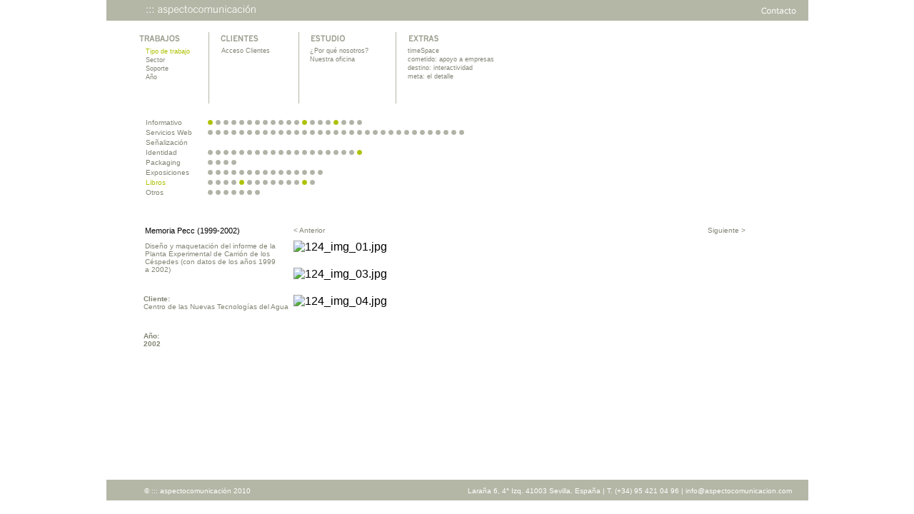

--- FILE ---
content_type: text/html
request_url: http://aspectocomunicacion.com/inicio.php?opcion=1&id=124&ids=/151/75/151/43/151/151/54/151/48/151/124&luz=7
body_size: 62053
content:
<!DOCTYPE html PUBLIC "-//W3C//DTD XHTML 1.0 Strict//EN" "http://www.w3.org/TR/xhtml1/DTD/xhtml1-strict.dtd">
<html xmlns="http://www.w3.org/1999/xhtml">
<head>
<meta http-equiv='Content-Type' content='text/html; charset=UTF-8'>
<meta name="Author" content="Aspectocomunicaci&oacute;n" lang="es" xml:lang="es"/>
<meta name="keywords" content="Tipos de trabajos, sectores, soportes, acceso, listado, nuevas, tecnologías" lang="es" xml:lang="es"/>
<meta name="description" content="Este documento es la descripci&oacute;n de una empresa orientada a la publicidad y las nuevas tecnologías. Puedes observas nuestros trabajos como nuestros clientes." lang="es" xml:lang="es" />
<meta name="copyright" content="&copy; 2008, Aspectocomunicaci&oacute;n" lang="es" xml:lang="es" />
<meta name="robots" content="ALL">
<title>:::&nbsp;aspectocomunicaci&oacute;n</title>
<link href="asc.css" rel="stylesheet" type="text/css" />
<style type="text/css">
<!--
.Estilo1 {color: #131415}
-->
</style>
</head>

<body>
<div class="container">
	<div class="cabecera">
<div class="logo">
<h1>Bienvenido a ::: aspectocomunicaci&oacute;n</h1>
<a href="index.php"><img alt="::: aspectocomunicaci&oacute;n" title="::: aspectocomunicaci&oacute;n" src="img/cabecera/aspectocomunicacion.gif" style="border:0;" /></a></div>
<div style="float:right;">
<!--
<a href="#"><img src="img/cabecera/accesibilidad.gif" style="border:0px" alt="Accesibilidad"  title="Accesibilidad"/></a>
<a href="#"><img src="img/cabecera/aviso.gif" style="border:0px"  alt="Aviso Legal" title="Aviso Legal"/></a>
-->

<a href="inicio.php?opcion=13&amp;ids=/151/75/151/43/151/151/54/151/48/151/124/151&amp;clientes="><img src="img/cabecera/contacto.gif" style="border:0px"  alt="Contacto" title="Contacto"/></a></div>
</div>
<div class="cuerpo">
<div class="submenu">
<ul>
	<li style="height:100px; "><img src="img/apartados/trabajos.gif"  alt="Trabajos" title="Trabajos" style="border:0px;"/>
		<ul>
			<li style="left:-21px;">
						<span style="color:#aec103;padding: 2px 5px 2px 10px;">Tipo de trabajo</span>
						</li>
			<li style="left:-21px;">
						<a href="inicio.php?opcion=2&amp;ids=/151/75/151/43/151/151/54/151/48/151/124/151&amp;clientes=" title="Sector" class="submenu">Sector</a>
						</li>
			<li style="left:-21px;">
						<a href="inicio.php?opcion=3&amp;ids=/151/75/151/43/151/151/54/151/48/151/124/151&amp;clientes=" title="Soporte" class="submenu">Soporte</a>
						</li>
			<li style="left:-21px;">
						<a href="inicio.php?opcion=4&amp;ids=/151/75/151/43/151/151/54/151/48/151/124/151&amp;clientes=" title="A&ntilde;o" class="submenu">A&ntilde;o</a>
						</li>
		</ul>
	</li>

	<li style="height:100px; border-left:solid; border-left-color:#b4b7a6; border-left-width:1px; width:125px;">
		<div style="width:103px; height:20px; margin:0px; padding:0px; float:left; margin-left:2px;">
	<img src="img/apartados/clientes.gif" alt="Clientes" title="Clientes" style="border:0px;"/></div>
		<div style="float:left; margin-left:2px;">
		<ul style="width:110px;">
			<li style="left:-35px;">
						<a href="inicio.php?opcion=5&amp;ids=/151/75/151/43/151/151/54/151/48/151/124/151&amp;clientes=" title="Acceso Clientes" class="submenu">Acceso Clientes</a>
						</li>
			<li style="left:-35px;">
						<!-- <span style="color:#aec103;padding: 2px 5px 2px 10px;">Listado</span> -->
						<!-- <a href="inicio.php?opcion=6&amp;ids=/151/75/151/43/151/151/54/151/48/151/124/151&amp;clientes=" title="Listado" class="submenu">Listado</a> -->
						</li>
		</ul>
		</div>
	</li>
	<li style="height:100px; border-left:solid; border-left-color:#b4b7a6; border-left-width:1px; width:135px;">
	<div style="width:118px; height:20px; margin:0px; padding:0px; float:left; margin-left:2px;">
	  <img src="img/apartados/estudio.gif" alt="Estudio" title="Estudio" style="border:0px; left:0px;"/></div>
	  <div style="float:left; margin-left:2px;">
	  <ul style="width:130px">
	  		<li style=" left:-37px;" >
						<a href="inicio.php?opcion=7&amp;ids=/151/75/151/43/151/151/54/151/48/151/124/151&amp;clientes=" title="¿Por qu&eacute; nosotros?" class="submenu">&iquest;Por qu&eacute; nosotros?</a>
						</li>
			<li style=" left:-37px;">
						<a href="inicio.php?opcion=8&amp;ids=/151/75/151/43/151/151/54/151/48/151/124/151&amp;clientes=&imgG=img_g_3.jpg&c=Foto03" title="Nuestra oficina" class="submenu">Nuestra oficina</a>
						</li>
		</ul>
		</div>
	</li>
	<li style="height:100px; border-left:solid; border-left-color:#b4b7a6; border-left-width:1px; width:250px;"><div style="width:165px; height:20px; margin:0px; padding:0px; float:left; margin-left:7px;"><img src="img/apartados/extras.gif" alt="Extras" title="Extras" style="border:0px;"/></div>
	<div style="float:left; margin-left:7px;">
		<ul>
			<li style="left:-41px;">
						<a href="inicio.php?opcion=9&amp;ids=/151/75/151/43/151/151/54/151/48/151/124/151&amp;clientes=" title="timeSpace" class="submenu">timeSpace</a>
						</li>
			<li style="left:-41px;">
						<a href="inicio.php?opcion=10&amp;ids=/151/75/151/43/151/151/54/151/48/151/124/151&amp;clientes=" title="cometido: apoyo a empresas" class="submenu">cometido: apoyo a empresas</a>
						</li>
			<li style="left:-41px;">
						<a href="inicio.php?opcion=11&amp;ids=/151/75/151/43/151/151/54/151/48/151/124/151&amp;clientes=" title="destino interactividad" class="submenu">destino: interactividad</a>
						</li>
			<li style="left:-41px;">
						<a href="inicio.php?opcion=12&amp;ids=/151/75/151/43/151/151/54/151/48/151/124/151&amp;clientes=" title="meta: el detalle" class="submenu">meta: el detalle</a>
						</li>
		</ul>
		</div>
	</li>
</ul>
</div>
<div style=" width:auto; height:auto; margin-left:15px;">
<ul style="list-style:none; line-height:16px; font-family:Verdana, Arial, Helvetica, sans-serif; font-size:10px;">
		<li style="color:#818473; line-height:14px;">Informativo			<div style="margin-left:40px; margin-top:-14px;">

		<ul>
		<li style="display: inline; padding-right: 1px;">&nbsp;</li>
					<li style="display: inline; padding-right: 1px;">
								<a href="inicio.php?opcion=1&amp;id=151&amp;ids=/151/75/151/43/151/151/54/151/48/151/124/151/151&amp;luz=1"><img  src='img/circulos/circulo_sel.gif' style="border:0px" title="Folleto Utrera de Turismo" alt="Folleto Utrera de Turismo" /></a>
								<h5>Folleto Utrera de Turismo</h5>
			</li>

						<li style="display: inline; padding-right: 1px;">
								<a href="inicio.php?opcion=1&amp;id=121&amp;ids=/151/75/151/43/151/151/54/151/48/151/124/151/121&amp;luz=1"><img  src='img/circulos/circulo.gif' onmouseout="this.src='img/circulos/circulo.gif'" onmouseover="this.src='img/circulos/circulo_sel.gif'" style="border:0px" title="CD Premiados Concurso J5" alt="CD Premiados Concurso J5" /></a>
								<h5>CD Premiados Concurso J5</h5>
			</li>

						<li style="display: inline; padding-right: 1px;">
								<a href="inicio.php?opcion=1&amp;id=68&amp;ids=/151/75/151/43/151/151/54/151/48/151/124/151/68&amp;luz=1"><img  src='img/circulos/circulo.gif' onmouseout="this.src='img/circulos/circulo.gif'" onmouseover="this.src='img/circulos/circulo_sel.gif'" style="border:0px" title="Vídeo corporativo para Formación Digital" alt="Vídeo corporativo para Formación Digital" /></a>
								<h5>Vídeo corporativo para Formación Digital</h5>
			</li>

						<li style="display: inline; padding-right: 1px;">
								<a href="inicio.php?opcion=1&amp;id=90&amp;ids=/151/75/151/43/151/151/54/151/48/151/124/151/90&amp;luz=1"><img  src='img/circulos/circulo.gif' onmouseout="this.src='img/circulos/circulo.gif'" onmouseover="this.src='img/circulos/circulo_sel.gif'" style="border:0px" title="Cursos de Formación Endesa" alt="Cursos de Formación Endesa" /></a>
								<h5>Cursos de Formación Endesa</h5>
			</li>

						<li style="display: inline; padding-right: 1px;">
								<a href="inicio.php?opcion=1&amp;id=10&amp;ids=/151/75/151/43/151/151/54/151/48/151/124/151/10&amp;luz=1"><img  src='img/circulos/circulo.gif' onmouseout="this.src='img/circulos/circulo.gif'" onmouseover="this.src='img/circulos/circulo_sel.gif'" style="border:0px" title="Pilar Albarracín" alt="Pilar Albarracín" /></a>
								<h5>Pilar Albarracín</h5>
			</li>

						<li style="display: inline; padding-right: 1px;">
								<a href="inicio.php?opcion=1&amp;id=146&amp;ids=/151/75/151/43/151/151/54/151/48/151/124/151/146&amp;luz=1"><img  src='img/circulos/circulo.gif' onmouseout="this.src='img/circulos/circulo.gif'" onmouseover="this.src='img/circulos/circulo_sel.gif'" style="border:0px" title="Boletín Trimestral Interno ServINFORMA" alt="Boletín Trimestral Interno ServINFORMA" /></a>
								<h5>Boletín Trimestral Interno ServINFORMA</h5>
			</li>

						<li style="display: inline; padding-right: 1px;">
								<a href="inicio.php?opcion=1&amp;id=76&amp;ids=/151/75/151/43/151/151/54/151/48/151/124/151/76&amp;luz=1"><img  src='img/circulos/circulo.gif' onmouseout="this.src='img/circulos/circulo.gif'" onmouseover="this.src='img/circulos/circulo_sel.gif'" style="border:0px" title="Equal " alt="Equal " /></a>
								<h5>Equal </h5>
			</li>

						<li style="display: inline; padding-right: 1px;">
								<a href="inicio.php?opcion=1&amp;id=134&amp;ids=/151/75/151/43/151/151/54/151/48/151/124/151/134&amp;luz=1"><img  src='img/circulos/circulo.gif' onmouseout="this.src='img/circulos/circulo.gif'" onmouseover="this.src='img/circulos/circulo_sel.gif'" style="border:0px" title="Web corporativa Santo Tomate" alt="Web corporativa Santo Tomate" /></a>
								<h5>Web corporativa Santo Tomate</h5>
			</li>

						<li style="display: inline; padding-right: 1px;">
								<a href="inicio.php?opcion=1&amp;id=145&amp;ids=/151/75/151/43/151/151/54/151/48/151/124/151/145&amp;luz=1"><img  src='img/circulos/circulo.gif' onmouseout="this.src='img/circulos/circulo.gif'" onmouseover="this.src='img/circulos/circulo_sel.gif'" style="border:0px" title="Folletos Calidad Certificada" alt="Folletos Calidad Certificada" /></a>
								<h5>Folletos Calidad Certificada</h5>
			</li>

						<li style="display: inline; padding-right: 1px;">
								<a href="inicio.php?opcion=1&amp;id=78&amp;ids=/151/75/151/43/151/151/54/151/48/151/124/151/78&amp;luz=1"><img  src='img/circulos/circulo.gif' onmouseout="this.src='img/circulos/circulo.gif'" onmouseover="this.src='img/circulos/circulo_sel.gif'" style="border:0px" title="Vocaciones Empresariales" alt="Vocaciones Empresariales" /></a>
								<h5>Vocaciones Empresariales</h5>
			</li>

						<li style="display: inline; padding-right: 1px;">
								<a href="inicio.php?opcion=1&amp;id=17&amp;ids=/151/75/151/43/151/151/54/151/48/151/124/151/17&amp;luz=1"><img  src='img/circulos/circulo.gif' onmouseout="this.src='img/circulos/circulo.gif'" onmouseover="this.src='img/circulos/circulo_sel.gif'" style="border:0px" title="Web Federación Española de Bádminton" alt="Web Federación Española de Bádminton" /></a>
								<h5>Web Federación Española de Bádminton</h5>
			</li>

						<li style="display: inline; padding-right: 1px;">
								<a href="inicio.php?opcion=1&amp;id=147&amp;ids=/151/75/151/43/151/151/54/151/48/151/124/151/147&amp;luz=1"><img  src='img/circulos/circulo.gif' onmouseout="this.src='img/circulos/circulo.gif'" onmouseover="this.src='img/circulos/circulo_sel.gif'" style="border:0px" title="Diseño de folleto Egmasa" alt="Diseño de folleto Egmasa" /></a>
								<h5>Diseño de folleto Egmasa</h5>
			</li>

						<li style="display: inline; padding-right: 1px;">
								<a href="inicio.php?opcion=1&amp;id=75&amp;ids=/151/75/151/43/151/151/54/151/48/151/124/151/75&amp;luz=1"><img  src='img/circulos/circulo_sel.gif' style="border:0px" title="Nuevos Yacimientos de Empleo" alt="Nuevos Yacimientos de Empleo" /></a>
								<h5>Nuevos Yacimientos de Empleo</h5>
			</li>

						<li style="display: inline; padding-right: 1px;">
								<a href="inicio.php?opcion=1&amp;id=45&amp;ids=/151/75/151/43/151/151/54/151/48/151/124/151/45&amp;luz=1"><img  src='img/circulos/circulo.gif' onmouseout="this.src='img/circulos/circulo.gif'" onmouseover="this.src='img/circulos/circulo_sel.gif'" style="border:0px" title="Ilustraciones para cursos de formación Endesa" alt="Ilustraciones para cursos de formación Endesa" /></a>
								<h5>Ilustraciones para cursos de formación Endesa</h5>
			</li>

						<li style="display: inline; padding-right: 1px;">
								<a href="inicio.php?opcion=1&amp;id=92&amp;ids=/151/75/151/43/151/151/54/151/48/151/124/151/92&amp;luz=1"><img  src='img/circulos/circulo.gif' onmouseout="this.src='img/circulos/circulo.gif'" onmouseover="this.src='img/circulos/circulo_sel.gif'" style="border:0px" title="Presentación Doñana 21" alt="Presentación Doñana 21" /></a>
								<h5>Presentación Doñana 21</h5>
			</li>

						<li style="display: inline; padding-right: 1px;">
								<a href="inicio.php?opcion=1&amp;id=53&amp;ids=/151/75/151/43/151/151/54/151/48/151/124/151/53&amp;luz=1"><img  src='img/circulos/circulo.gif' onmouseout="this.src='img/circulos/circulo.gif'" onmouseover="this.src='img/circulos/circulo_sel.gif'" style="border:0px" title="Cartel de cortometraje" alt="Cartel de cortometraje" /></a>
								<h5>Cartel de cortometraje</h5>
			</li>

						<li style="display: inline; padding-right: 1px;">
								<a href="inicio.php?opcion=1&amp;id=54&amp;ids=/151/75/151/43/151/151/54/151/48/151/124/151/54&amp;luz=1"><img  src='img/circulos/circulo_sel.gif' style="border:0px" title="Nueva imagen de actividades del Instituto de Deportes" alt="Nueva imagen de actividades del Instituto de Deportes" /></a>
								<h5>Nueva imagen de actividades del Instituto de Deportes</h5>
			</li>

						<li style="display: inline; padding-right: 1px;">
								<a href="inicio.php?opcion=1&amp;id=77&amp;ids=/151/75/151/43/151/151/54/151/48/151/124/151/77&amp;luz=1"><img  src='img/circulos/circulo.gif' onmouseout="this.src='img/circulos/circulo.gif'" onmouseover="this.src='img/circulos/circulo_sel.gif'" style="border:0px" title="Serie sobre la Prevención de Riesgos Laborales" alt="Serie sobre la Prevención de Riesgos Laborales" /></a>
								<h5>Serie sobre la Prevención de Riesgos Laborales</h5>
			</li>

						<li style="display: inline; padding-right: 1px;">
								<a href="inicio.php?opcion=1&amp;id=56&amp;ids=/151/75/151/43/151/151/54/151/48/151/124/151/56&amp;luz=1"><img  src='img/circulos/circulo.gif' onmouseout="this.src='img/circulos/circulo.gif'" onmouseover="this.src='img/circulos/circulo_sel.gif'" style="border:0px" title="Diseño de pegatinas para máquinas de Salysol" alt="Diseño de pegatinas para máquinas de Salysol" /></a>
								<h5>Diseño de pegatinas para máquinas de Salysol</h5>
			</li>

						<li style="display: inline; padding-right: 1px;">
								<a href="inicio.php?opcion=1&amp;id=81&amp;ids=/151/75/151/43/151/151/54/151/48/151/124/151/81&amp;luz=1"><img  src='img/circulos/circulo.gif' onmouseout="this.src='img/circulos/circulo.gif'" onmouseover="this.src='img/circulos/circulo_sel.gif'" style="border:0px" title="Vídeo Feragua" alt="Vídeo Feragua" /></a>
								<h5>Vídeo Feragua</h5>
			</li>

					</ul>
		</div>
	</li>
		<li style="color:#818473; line-height:14px;">Servicios Web			<div style="margin-left:40px; margin-top:-14px;">

		<ul>
		<li style="display: inline; padding-right: 1px;">&nbsp;</li>
					<li style="display: inline; padding-right: 1px;">
								<a href="inicio.php?opcion=1&amp;id=136&amp;ids=/151/75/151/43/151/151/54/151/48/151/124/151/136&amp;luz=2"><img  src='img/circulos/circulo.gif' onmouseout="this.src='img/circulos/circulo.gif'" onmouseover="this.src='img/circulos/circulo_sel.gif'" style="border:0px" title="Nueva web corporativa Anafocus" alt="Nueva web corporativa Anafocus" /></a>
								<h5>Nueva web corporativa Anafocus</h5>
			</li>

						<li style="display: inline; padding-right: 1px;">
								<a href="inicio.php?opcion=1&amp;id=154&amp;ids=/151/75/151/43/151/151/54/151/48/151/124/151/154&amp;luz=2"><img  src='img/circulos/circulo.gif' onmouseout="this.src='img/circulos/circulo.gif'" onmouseover="this.src='img/circulos/circulo_sel.gif'" style="border:0px" title="Nueva web Maximiliano Jabugo" alt="Nueva web Maximiliano Jabugo" /></a>
								<h5>Nueva web Maximiliano Jabugo</h5>
			</li>

						<li style="display: inline; padding-right: 1px;">
								<a href="inicio.php?opcion=1&amp;id=153&amp;ids=/151/75/151/43/151/151/54/151/48/151/124/151/153&amp;luz=2"><img  src='img/circulos/circulo.gif' onmouseout="this.src='img/circulos/circulo.gif'" onmouseover="this.src='img/circulos/circulo_sel.gif'" style="border:0px" title="Propuesta de diseño" alt="Propuesta de diseño" /></a>
								<h5>Propuesta de diseño</h5>
			</li>

						<li style="display: inline; padding-right: 1px;">
								<a href="inicio.php?opcion=1&amp;id=152&amp;ids=/151/75/151/43/151/151/54/151/48/151/124/151/152&amp;luz=2"><img  src='img/circulos/circulo.gif' onmouseout="this.src='img/circulos/circulo.gif'" onmouseover="this.src='img/circulos/circulo_sel.gif'" style="border:0px" title="Web Servinform" alt="Web Servinform" /></a>
								<h5>Web Servinform</h5>
			</li>

						<li style="display: inline; padding-right: 1px;">
								<a href="inicio.php?opcion=1&amp;id=84&amp;ids=/151/75/151/43/151/151/54/151/48/151/124/151/84&amp;luz=2"><img  src='img/circulos/circulo.gif' onmouseout="this.src='img/circulos/circulo.gif'" onmouseover="this.src='img/circulos/circulo_sel.gif'" style="border:0px" title="La ciudad viva" alt="La ciudad viva" /></a>
								<h5>La ciudad viva</h5>
			</li>

						<li style="display: inline; padding-right: 1px;">
								<a href="inicio.php?opcion=1&amp;id=58&amp;ids=/151/75/151/43/151/151/54/151/48/151/124/151/58&amp;luz=2"><img  src='img/circulos/circulo.gif' onmouseout="this.src='img/circulos/circulo.gif'" onmouseover="this.src='img/circulos/circulo_sel.gif'" style="border:0px" title="Web de la Titulación de Geografía" alt="Web de la Titulación de Geografía" /></a>
								<h5>Web de la Titulación de Geografía</h5>
			</li>

						<li style="display: inline; padding-right: 1px;">
								<a href="inicio.php?opcion=1&amp;id=11&amp;ids=/151/75/151/43/151/151/54/151/48/151/124/151/11&amp;luz=2"><img  src='img/circulos/circulo.gif' onmouseout="this.src='img/circulos/circulo.gif'" onmouseover="this.src='img/circulos/circulo_sel.gif'" style="border:0px" title="V.P. Concursos" alt="V.P. Concursos" /></a>
								<h5>V.P. Concursos</h5>
			</li>

						<li style="display: inline; padding-right: 1px;">
								<a href="inicio.php?opcion=1&amp;id=15&amp;ids=/151/75/151/43/151/151/54/151/48/151/124/151/15&amp;luz=2"><img  src='img/circulos/circulo.gif' onmouseout="this.src='img/circulos/circulo.gif'" onmouseover="this.src='img/circulos/circulo_sel.gif'" style="border:0px" title="ASANA" alt="ASANA" /></a>
								<h5>ASANA</h5>
			</li>

						<li style="display: inline; padding-right: 1px;">
								<a href="inicio.php?opcion=1&amp;id=59&amp;ids=/151/75/151/43/151/151/54/151/48/151/124/151/59&amp;luz=2"><img  src='img/circulos/circulo.gif' onmouseout="this.src='img/circulos/circulo.gif'" onmouseover="this.src='img/circulos/circulo_sel.gif'" style="border:0px" title="Web Corporativa The English House" alt="Web Corporativa The English House" /></a>
								<h5>Web Corporativa The English House</h5>
			</li>

						<li style="display: inline; padding-right: 1px;">
								<a href="inicio.php?opcion=1&amp;id=85&amp;ids=/151/75/151/43/151/151/54/151/48/151/124/151/85&amp;luz=2"><img  src='img/circulos/circulo.gif' onmouseout="this.src='img/circulos/circulo.gif'" onmouseover="this.src='img/circulos/circulo_sel.gif'" style="border:0px" title="Web Máster Oficial GEOGRAFÍA" alt="Web Máster Oficial GEOGRAFÍA" /></a>
								<h5>Web Máster Oficial GEOGRAFÍA</h5>
			</li>

						<li style="display: inline; padding-right: 1px;">
								<a href="inicio.php?opcion=1&amp;id=67&amp;ids=/151/75/151/43/151/151/54/151/48/151/124/151/67&amp;luz=2"><img  src='img/circulos/circulo.gif' onmouseout="this.src='img/circulos/circulo.gif'" onmouseover="this.src='img/circulos/circulo_sel.gif'" style="border:0px" title="Web Corporativa San Blas 11" alt="Web Corporativa San Blas 11" /></a>
								<h5>Web Corporativa San Blas 11</h5>
			</li>

						<li style="display: inline; padding-right: 1px;">
								<a href="inicio.php?opcion=1&amp;id=14&amp;ids=/151/75/151/43/151/151/54/151/48/151/124/151/14&amp;luz=2"><img  src='img/circulos/circulo.gif' onmouseout="this.src='img/circulos/circulo.gif'" onmouseover="this.src='img/circulos/circulo_sel.gif'" style="border:0px" title="Web Maximiliano Jabugo" alt="Web Maximiliano Jabugo" /></a>
								<h5>Web Maximiliano Jabugo</h5>
			</li>

						<li style="display: inline; padding-right: 1px;">
								<a href="inicio.php?opcion=1&amp;id=156&amp;ids=/151/75/151/43/151/151/54/151/48/151/124/151/156&amp;luz=2"><img  src='img/circulos/circulo.gif' onmouseout="this.src='img/circulos/circulo.gif'" onmouseover="this.src='img/circulos/circulo_sel.gif'" style="border:0px" title="Web vtrilloarquitectos" alt="Web vtrilloarquitectos" /></a>
								<h5>Web vtrilloarquitectos</h5>
			</li>

						<li style="display: inline; padding-right: 1px;">
								<a href="inicio.php?opcion=1&amp;id=120&amp;ids=/151/75/151/43/151/151/54/151/48/151/124/151/120&amp;luz=2"><img  src='img/circulos/circulo.gif' onmouseout="this.src='img/circulos/circulo.gif'" onmouseover="this.src='img/circulos/circulo_sel.gif'" style="border:0px" title="Web corporativa Imserco" alt="Web corporativa Imserco" /></a>
								<h5>Web corporativa Imserco</h5>
			</li>

						<li style="display: inline; padding-right: 1px;">
								<a href="inicio.php?opcion=1&amp;id=83&amp;ids=/151/75/151/43/151/151/54/151/48/151/124/151/83&amp;luz=2"><img  src='img/circulos/circulo.gif' onmouseout="this.src='img/circulos/circulo.gif'" onmouseover="this.src='img/circulos/circulo_sel.gif'" style="border:0px" title="Foro Centros Históricos" alt="Foro Centros Históricos" /></a>
								<h5>Foro Centros Históricos</h5>
			</li>

						<li style="display: inline; padding-right: 1px;">
								<a href="inicio.php?opcion=1&amp;id=114&amp;ids=/151/75/151/43/151/151/54/151/48/151/124/151/114&amp;luz=2"><img  src='img/circulos/circulo.gif' onmouseout="this.src='img/circulos/circulo.gif'" onmouseover="this.src='img/circulos/circulo_sel.gif'" style="border:0px" title="Newsletter Diciembre´08" alt="Newsletter Diciembre´08" /></a>
								<h5>Newsletter Diciembre´08</h5>
			</li>

						<li style="display: inline; padding-right: 1px;">
								<a href="inicio.php?opcion=1&amp;id=65&amp;ids=/151/75/151/43/151/151/54/151/48/151/124/151/65&amp;luz=2"><img  src='img/circulos/circulo.gif' onmouseout="this.src='img/circulos/circulo.gif'" onmouseover="this.src='img/circulos/circulo_sel.gif'" style="border:0px" title="Web Corporativa Manuel Gavira" alt="Web Corporativa Manuel Gavira" /></a>
								<h5>Web Corporativa Manuel Gavira</h5>
			</li>

						<li style="display: inline; padding-right: 1px;">
								<a href="inicio.php?opcion=1&amp;id=141&amp;ids=/151/75/151/43/151/151/54/151/48/151/124/151/141&amp;luz=2"><img  src='img/circulos/circulo.gif' onmouseout="this.src='img/circulos/circulo.gif'" onmouseover="this.src='img/circulos/circulo_sel.gif'" style="border:0px" title="Web Planta Experimental de Carrión de los Céspedes PECC" alt="Web Planta Experimental de Carrión de los Céspedes PECC" /></a>
								<h5>Web Planta Experimental de Carrión de los Céspedes PECC</h5>
			</li>

						<li style="display: inline; padding-right: 1px;">
								<a href="inicio.php?opcion=1&amp;id=93&amp;ids=/151/75/151/43/151/151/54/151/48/151/124/151/93&amp;luz=2"><img  src='img/circulos/circulo.gif' onmouseout="this.src='img/circulos/circulo.gif'" onmouseover="this.src='img/circulos/circulo_sel.gif'" style="border:0px" title="Web Corporativa Clipper Comunicación" alt="Web Corporativa Clipper Comunicación" /></a>
								<h5>Web Corporativa Clipper Comunicación</h5>
			</li>

						<li style="display: inline; padding-right: 1px;">
								<a href="inicio.php?opcion=1&amp;id=99&amp;ids=/151/75/151/43/151/151/54/151/48/151/124/151/99&amp;luz=2"><img  src='img/circulos/circulo.gif' onmouseout="this.src='img/circulos/circulo.gif'" onmouseover="this.src='img/circulos/circulo_sel.gif'" style="border:0px" title="Web Corporativa Centro Culturale Italiano" alt="Web Corporativa Centro Culturale Italiano" /></a>
								<h5>Web Corporativa Centro Culturale Italiano</h5>
			</li>

						<li style="display: inline; padding-right: 1px;">
								<a href="inicio.php?opcion=1&amp;id=157&amp;ids=/151/75/151/43/151/151/54/151/48/151/124/151/157&amp;luz=2"><img  src='img/circulos/circulo.gif' onmouseout="this.src='img/circulos/circulo.gif'" onmouseover="this.src='img/circulos/circulo_sel.gif'" style="border:0px" title="Revista Andaluza de Antropología" alt="Revista Andaluza de Antropología" /></a>
								<h5>Revista Andaluza de Antropología</h5>
			</li>

						<li style="display: inline; padding-right: 1px;">
								<a href="inicio.php?opcion=1&amp;id=82&amp;ids=/151/75/151/43/151/151/54/151/48/151/124/151/82&amp;luz=2"><img  src='img/circulos/circulo.gif' onmouseout="this.src='img/circulos/circulo.gif'" onmouseover="this.src='img/circulos/circulo_sel.gif'" style="border:0px" title="Boletín digital" alt="Boletín digital" /></a>
								<h5>Boletín digital</h5>
			</li>

						<li style="display: inline; padding-right: 1px;">
								<a href="inicio.php?opcion=1&amp;id=21&amp;ids=/151/75/151/43/151/151/54/151/48/151/124/151/21&amp;luz=2"><img  src='img/circulos/circulo.gif' onmouseout="this.src='img/circulos/circulo.gif'" onmouseover="this.src='img/circulos/circulo_sel.gif'" style="border:0px" title="Máster Oficial en Intervención y Mediación Familiar" alt="Máster Oficial en Intervención y Mediación Familiar" /></a>
								<h5>Máster Oficial en Intervención y Mediación Familiar</h5>
			</li>

						<li style="display: inline; padding-right: 1px;">
								<a href="inicio.php?opcion=1&amp;id=38&amp;ids=/151/75/151/43/151/151/54/151/48/151/124/151/38&amp;luz=2"><img  src='img/circulos/circulo.gif' onmouseout="this.src='img/circulos/circulo.gif'" onmouseover="this.src='img/circulos/circulo_sel.gif'" style="border:0px" title="Web Concurso J5" alt="Web Concurso J5" /></a>
								<h5>Web Concurso J5</h5>
			</li>

						<li style="display: inline; padding-right: 1px;">
								<a href="inicio.php?opcion=1&amp;id=63&amp;ids=/151/75/151/43/151/151/54/151/48/151/124/151/63&amp;luz=2"><img  src='img/circulos/circulo.gif' onmouseout="this.src='img/circulos/circulo.gif'" onmouseover="this.src='img/circulos/circulo_sel.gif'" style="border:0px" title="Concurso por las Libertades" alt="Concurso por las Libertades" /></a>
								<h5>Concurso por las Libertades</h5>
			</li>

						<li style="display: inline; padding-right: 1px;">
								<a href="inicio.php?opcion=1&amp;id=66&amp;ids=/151/75/151/43/151/151/54/151/48/151/124/151/66&amp;luz=2"><img  src='img/circulos/circulo.gif' onmouseout="this.src='img/circulos/circulo.gif'" onmouseover="this.src='img/circulos/circulo_sel.gif'" style="border:0px" title="Web Corporativa Círculo das Cordas" alt="Web Corporativa Círculo das Cordas" /></a>
								<h5>Web Corporativa Círculo das Cordas</h5>
			</li>

						<li style="display: inline; padding-right: 1px;">
								<a href="inicio.php?opcion=1&amp;id=9&amp;ids=/151/75/151/43/151/151/54/151/48/151/124/151/9&amp;luz=2"><img  src='img/circulos/circulo.gif' onmouseout="this.src='img/circulos/circulo.gif'" onmouseover="this.src='img/circulos/circulo_sel.gif'" style="border:0px" title="Web Ayto. Palomares del Río" alt="Web Ayto. Palomares del Río" /></a>
								<h5>Web Ayto. Palomares del Río</h5>
			</li>

						<li style="display: inline; padding-right: 1px;">
								<a href="inicio.php?opcion=1&amp;id=125&amp;ids=/151/75/151/43/151/151/54/151/48/151/124/151/125&amp;luz=2"><img  src='img/circulos/circulo.gif' onmouseout="this.src='img/circulos/circulo.gif'" onmouseover="this.src='img/circulos/circulo_sel.gif'" style="border:0px" title="web estudio republicadm" alt="web estudio republicadm" /></a>
								<h5>web estudio republicadm</h5>
			</li>

						<li style="display: inline; padding-right: 1px;">
								<a href="inicio.php?opcion=1&amp;id=126&amp;ids=/151/75/151/43/151/151/54/151/48/151/124/151/126&amp;luz=2"><img  src='img/circulos/circulo.gif' onmouseout="this.src='img/circulos/circulo.gif'" onmouseover="this.src='img/circulos/circulo_sel.gif'" style="border:0px" title="Web corporativa Utrera de Turismo" alt="Web corporativa Utrera de Turismo" /></a>
								<h5>Web corporativa Utrera de Turismo</h5>
			</li>

						<li style="display: inline; padding-right: 1px;">
								<a href="inicio.php?opcion=1&amp;id=62&amp;ids=/151/75/151/43/151/151/54/151/48/151/124/151/62&amp;luz=2"><img  src='img/circulos/circulo.gif' onmouseout="this.src='img/circulos/circulo.gif'" onmouseover="this.src='img/circulos/circulo_sel.gif'" style="border:0px" title="Foro Barriadas" alt="Foro Barriadas" /></a>
								<h5>Foro Barriadas</h5>
			</li>

						<li style="display: inline; padding-right: 1px;">
								<a href="inicio.php?opcion=1&amp;id=159&amp;ids=/151/75/151/43/151/151/54/151/48/151/124/151/159&amp;luz=2"><img  src='img/circulos/circulo.gif' onmouseout="this.src='img/circulos/circulo.gif'" onmouseover="this.src='img/circulos/circulo_sel.gif'" style="border:0px" title="Dehesa el Carril" alt="Dehesa el Carril" /></a>
								<h5>Dehesa el Carril</h5>
			</li>

						<li style="display: inline; padding-right: 1px;">
								<a href="inicio.php?opcion=1&amp;id=96&amp;ids=/151/75/151/43/151/151/54/151/48/151/124/151/96&amp;luz=2"><img  src='img/circulos/circulo.gif' onmouseout="this.src='img/circulos/circulo.gif'" onmouseover="this.src='img/circulos/circulo_sel.gif'" style="border:0px" title="Web para el Club de pádel Almazara" alt="Web para el Club de pádel Almazara" /></a>
								<h5>Web para el Club de pádel Almazara</h5>
			</li>

						<li style="display: inline; padding-right: 1px;">
								<a href="inicio.php?opcion=1&amp;id=69&amp;ids=/151/75/151/43/151/151/54/151/48/151/124/151/69&amp;luz=2"><img  src='img/circulos/circulo.gif' onmouseout="this.src='img/circulos/circulo.gif'" onmouseover="this.src='img/circulos/circulo_sel.gif'" style="border:0px" title="Web Casas Rurales" alt="Web Casas Rurales" /></a>
								<h5>Web Casas Rurales</h5>
			</li>

					</ul>
		</div>
	</li>
		<li style="color:#818473; line-height:14px;">Se&#241;alizaci&#243;n			<div style="margin-left:40px; margin-top:-14px;">

		<ul>
		<li style="display: inline; padding-right: 1px;">&nbsp;</li>
				</ul>
		</div>
	</li>
		<li style="color:#818473; line-height:14px;">Identidad			<div style="margin-left:40px; margin-top:-14px;">

		<ul>
		<li style="display: inline; padding-right: 1px;">&nbsp;</li>
					<li style="display: inline; padding-right: 1px;">
								<a href="inicio.php?opcion=1&amp;id=162&amp;ids=/151/75/151/43/151/151/54/151/48/151/124/151/162&amp;luz=4"><img  src='img/circulos/circulo.gif' onmouseout="this.src='img/circulos/circulo.gif'" onmouseover="this.src='img/circulos/circulo_sel.gif'" style="border:0px" title="La Araña. Arte para niños." alt="La Araña. Arte para niños." /></a>
								<h5>La Araña. Arte para niños.</h5>
			</li>

						<li style="display: inline; padding-right: 1px;">
								<a href="inicio.php?opcion=1&amp;id=130&amp;ids=/151/75/151/43/151/151/54/151/48/151/124/151/130&amp;luz=4"><img  src='img/circulos/circulo.gif' onmouseout="this.src='img/circulos/circulo.gif'" onmouseover="this.src='img/circulos/circulo_sel.gif'" style="border:0px" title="Propuesta imagen Teatro Central 2009/2010" alt="Propuesta imagen Teatro Central 2009/2010" /></a>
								<h5>Propuesta imagen Teatro Central 2009/2010</h5>
			</li>

						<li style="display: inline; padding-right: 1px;">
								<a href="inicio.php?opcion=1&amp;id=129&amp;ids=/151/75/151/43/151/151/54/151/48/151/124/151/129&amp;luz=4"><img  src='img/circulos/circulo.gif' onmouseout="this.src='img/circulos/circulo.gif'" onmouseover="this.src='img/circulos/circulo_sel.gif'" style="border:0px" title="Propuesta B imagen Teatro Central 2009/2010" alt="Propuesta B imagen Teatro Central 2009/2010" /></a>
								<h5>Propuesta B imagen Teatro Central 2009/2010</h5>
			</li>

						<li style="display: inline; padding-right: 1px;">
								<a href="inicio.php?opcion=1&amp;id=34&amp;ids=/151/75/151/43/151/151/54/151/48/151/124/151/34&amp;luz=4"><img  src='img/circulos/circulo.gif' onmouseout="this.src='img/circulos/circulo.gif'" onmouseover="this.src='img/circulos/circulo_sel.gif'" style="border:0px" title="Identidad corporativa Promeridional" alt="Identidad corporativa Promeridional" /></a>
								<h5>Identidad corporativa Promeridional</h5>
			</li>

						<li style="display: inline; padding-right: 1px;">
								<a href="inicio.php?opcion=1&amp;id=40&amp;ids=/151/75/151/43/151/151/54/151/48/151/124/151/40&amp;luz=4"><img  src='img/circulos/circulo.gif' onmouseout="this.src='img/circulos/circulo.gif'" onmouseover="this.src='img/circulos/circulo_sel.gif'" style="border:0px" title="Logo e Identidad Corporativa" alt="Logo e Identidad Corporativa" /></a>
								<h5>Logo e Identidad Corporativa</h5>
			</li>

						<li style="display: inline; padding-right: 1px;">
								<a href="inicio.php?opcion=1&amp;id=135&amp;ids=/151/75/151/43/151/151/54/151/48/151/124/151/135&amp;luz=4"><img  src='img/circulos/circulo.gif' onmouseout="this.src='img/circulos/circulo.gif'" onmouseover="this.src='img/circulos/circulo_sel.gif'" style="border:0px" title="Propuestas Logotipo Casbell" alt="Propuestas Logotipo Casbell" /></a>
								<h5>Propuestas Logotipo Casbell</h5>
			</li>

						<li style="display: inline; padding-right: 1px;">
								<a href="inicio.php?opcion=1&amp;id=42&amp;ids=/151/75/151/43/151/151/54/151/48/151/124/151/42&amp;luz=4"><img  src='img/circulos/circulo.gif' onmouseout="this.src='img/circulos/circulo.gif'" onmouseover="this.src='img/circulos/circulo_sel.gif'" style="border:0px" title="Logotipo e Identidad Coporativa de Santo Tomate" alt="Logotipo e Identidad Coporativa de Santo Tomate" /></a>
								<h5>Logotipo e Identidad Coporativa de Santo Tomate</h5>
			</li>

						<li style="display: inline; padding-right: 1px;">
								<a href="inicio.php?opcion=1&amp;id=89&amp;ids=/151/75/151/43/151/151/54/151/48/151/124/151/89&amp;luz=4"><img  src='img/circulos/circulo.gif' onmouseout="this.src='img/circulos/circulo.gif'" onmouseover="this.src='img/circulos/circulo_sel.gif'" style="border:0px" title="Presentación corporativa Publipartners" alt="Presentación corporativa Publipartners" /></a>
								<h5>Presentación corporativa Publipartners</h5>
			</li>

						<li style="display: inline; padding-right: 1px;">
								<a href="inicio.php?opcion=1&amp;id=47&amp;ids=/151/75/151/43/151/151/54/151/48/151/124/151/47&amp;luz=4"><img  src='img/circulos/circulo.gif' onmouseout="this.src='img/circulos/circulo.gif'" onmouseover="this.src='img/circulos/circulo_sel.gif'" style="border:0px" title="MAO: Cartel, empaque de CD y flyers" alt="MAO: Cartel, empaque de CD y flyers" /></a>
								<h5>MAO: Cartel, empaque de CD y flyers</h5>
			</li>

						<li style="display: inline; padding-right: 1px;">
								<a href="inicio.php?opcion=1&amp;id=44&amp;ids=/151/75/151/43/151/151/54/151/48/151/124/151/44&amp;luz=4"><img  src='img/circulos/circulo.gif' onmouseout="this.src='img/circulos/circulo.gif'" onmouseover="this.src='img/circulos/circulo_sel.gif'" style="border:0px" title="Logotipo e Identidad Corporativa de PECC" alt="Logotipo e Identidad Corporativa de PECC" /></a>
								<h5>Logotipo e Identidad Corporativa de PECC</h5>
			</li>

						<li style="display: inline; padding-right: 1px;">
								<a href="inicio.php?opcion=1&amp;id=108&amp;ids=/151/75/151/43/151/151/54/151/48/151/124/151/108&amp;luz=4"><img  src='img/circulos/circulo.gif' onmouseout="this.src='img/circulos/circulo.gif'" onmouseover="this.src='img/circulos/circulo_sel.gif'" style="border:0px" title="Logotipo Triplefe" alt="Logotipo Triplefe" /></a>
								<h5>Logotipo Triplefe</h5>
			</li>

						<li style="display: inline; padding-right: 1px;">
								<a href="inicio.php?opcion=1&amp;id=144&amp;ids=/151/75/151/43/151/151/54/151/48/151/124/151/144&amp;luz=4"><img  src='img/circulos/circulo.gif' onmouseout="this.src='img/circulos/circulo.gif'" onmouseover="this.src='img/circulos/circulo_sel.gif'" style="border:0px" title="Logo e Identidad Cintracyr" alt="Logo e Identidad Cintracyr" /></a>
								<h5>Logo e Identidad Cintracyr</h5>
			</li>

						<li style="display: inline; padding-right: 1px;">
								<a href="inicio.php?opcion=1&amp;id=139&amp;ids=/151/75/151/43/151/151/54/151/48/151/124/151/139&amp;luz=4"><img  src='img/circulos/circulo.gif' onmouseout="this.src='img/circulos/circulo.gif'" onmouseover="this.src='img/circulos/circulo_sel.gif'" style="border:0px" title="Diseño de logo e identidad corporativa" alt="Diseño de logo e identidad corporativa" /></a>
								<h5>Diseño de logo e identidad corporativa</h5>
			</li>

						<li style="display: inline; padding-right: 1px;">
								<a href="inicio.php?opcion=1&amp;id=80&amp;ids=/151/75/151/43/151/151/54/151/48/151/124/151/80&amp;luz=4"><img  src='img/circulos/circulo.gif' onmouseout="this.src='img/circulos/circulo.gif'" onmouseover="this.src='img/circulos/circulo_sel.gif'" style="border:0px" title="Vídeo de presentación Círculo das Cordas" alt="Vídeo de presentación Círculo das Cordas" /></a>
								<h5>Vídeo de presentación Círculo das Cordas</h5>
			</li>

						<li style="display: inline; padding-right: 1px;">
								<a href="inicio.php?opcion=1&amp;id=138&amp;ids=/151/75/151/43/151/151/54/151/48/151/124/151/138&amp;luz=4"><img  src='img/circulos/circulo.gif' onmouseout="this.src='img/circulos/circulo.gif'" onmouseover="this.src='img/circulos/circulo_sel.gif'" style="border:0px" title="Logotipo e identidadcorporativa Lunaimagen" alt="Logotipo e identidadcorporativa Lunaimagen" /></a>
								<h5>Logotipo e identidadcorporativa Lunaimagen</h5>
			</li>

						<li style="display: inline; padding-right: 1px;">
								<a href="inicio.php?opcion=1&amp;id=46&amp;ids=/151/75/151/43/151/151/54/151/48/151/124/151/46&amp;luz=4"><img  src='img/circulos/circulo.gif' onmouseout="this.src='img/circulos/circulo.gif'" onmouseover="this.src='img/circulos/circulo_sel.gif'" style="border:0px" title="Identidad Corporativa de Jaffa" alt="Identidad Corporativa de Jaffa" /></a>
								<h5>Identidad Corporativa de Jaffa</h5>
			</li>

						<li style="display: inline; padding-right: 1px;">
								<a href="inicio.php?opcion=1&amp;id=113&amp;ids=/151/75/151/43/151/151/54/151/48/151/124/151/113&amp;luz=4"><img  src='img/circulos/circulo.gif' onmouseout="this.src='img/circulos/circulo.gif'" onmouseover="this.src='img/circulos/circulo_sel.gif'" style="border:0px" title="Logotipo e imagen corporativa" alt="Logotipo e imagen corporativa" /></a>
								<h5>Logotipo e imagen corporativa</h5>
			</li>

						<li style="display: inline; padding-right: 1px;">
								<a href="inicio.php?opcion=1&amp;id=35&amp;ids=/151/75/151/43/151/151/54/151/48/151/124/151/35&amp;luz=4"><img  src='img/circulos/circulo.gif' onmouseout="this.src='img/circulos/circulo.gif'" onmouseover="this.src='img/circulos/circulo_sel.gif'" style="border:0px" title="Logotipo Ternero Candau" alt="Logotipo Ternero Candau" /></a>
								<h5>Logotipo Ternero Candau</h5>
			</li>

						<li style="display: inline; padding-right: 1px;">
								<a href="inicio.php?opcion=1&amp;id=6&amp;ids=/151/75/151/43/151/151/54/151/48/151/124/151/6&amp;luz=4"><img  src='img/circulos/circulo.gif' onmouseout="this.src='img/circulos/circulo.gif'" onmouseover="this.src='img/circulos/circulo_sel.gif'" style="border:0px" title="Identidad The English House" alt="Identidad The English House" /></a>
								<h5>Identidad The English House</h5>
			</li>

						<li style="display: inline; padding-right: 1px;">
								<a href="inicio.php?opcion=1&amp;id=43&amp;ids=/151/75/151/43/151/151/54/151/48/151/124/151/43&amp;luz=4"><img  src='img/circulos/circulo_sel.gif' style="border:0px" title="Logotipo e Identidad Corporativa deMartina" alt="Logotipo e Identidad Corporativa deMartina" /></a>
								<h5>Logotipo e Identidad Corporativa deMartina</h5>
			</li>

					</ul>
		</div>
	</li>
		<li style="color:#818473; line-height:14px;">Packaging			<div style="margin-left:40px; margin-top:-14px;">

		<ul>
		<li style="display: inline; padding-right: 1px;">&nbsp;</li>
					<li style="display: inline; padding-right: 1px;">
								<a href="inicio.php?opcion=1&amp;id=36&amp;ids=/151/75/151/43/151/151/54/151/48/151/124/151/36&amp;luz=5"><img  src='img/circulos/circulo.gif' onmouseout="this.src='img/circulos/circulo.gif'" onmouseover="this.src='img/circulos/circulo_sel.gif'" style="border:0px" title="Packaging Ternero Candau" alt="Packaging Ternero Candau" /></a>
								<h5>Packaging Ternero Candau</h5>
			</li>

						<li style="display: inline; padding-right: 1px;">
								<a href="inicio.php?opcion=1&amp;id=4&amp;ids=/151/75/151/43/151/151/54/151/48/151/124/151/4&amp;luz=5"><img  src='img/circulos/circulo.gif' onmouseout="this.src='img/circulos/circulo.gif'" onmouseover="this.src='img/circulos/circulo_sel.gif'" style="border:0px" title="Etiquetas Pacharán Valle de Orz" alt="Etiquetas Pacharán Valle de Orz" /></a>
								<h5>Etiquetas Pacharán Valle de Orz</h5>
			</li>

						<li style="display: inline; padding-right: 1px;">
								<a href="inicio.php?opcion=1&amp;id=57&amp;ids=/151/75/151/43/151/151/54/151/48/151/124/151/57&amp;luz=5"><img  src='img/circulos/circulo.gif' onmouseout="this.src='img/circulos/circulo.gif'" onmouseover="this.src='img/circulos/circulo_sel.gif'" style="border:0px" title="Etiquetas Aceite Crismona" alt="Etiquetas Aceite Crismona" /></a>
								<h5>Etiquetas Aceite Crismona</h5>
			</li>

						<li style="display: inline; padding-right: 1px;">
								<a href="inicio.php?opcion=1&amp;id=161&amp;ids=/151/75/151/43/151/151/54/151/48/151/124/151/161&amp;luz=5"><img  src='img/circulos/circulo.gif' onmouseout="this.src='img/circulos/circulo.gif'" onmouseover="this.src='img/circulos/circulo_sel.gif'" style="border:0px" title="Diseño blíster producto " alt="Diseño blíster producto " /></a>
								<h5>Diseño blíster producto </h5>
			</li>

					</ul>
		</div>
	</li>
		<li style="color:#818473; line-height:14px;">Exposiciones			<div style="margin-left:40px; margin-top:-14px;">

		<ul>
		<li style="display: inline; padding-right: 1px;">&nbsp;</li>
					<li style="display: inline; padding-right: 1px;">
								<a href="inicio.php?opcion=1&amp;id=155&amp;ids=/151/75/151/43/151/151/54/151/48/151/124/151/155&amp;luz=6"><img  src='img/circulos/circulo.gif' onmouseout="this.src='img/circulos/circulo.gif'" onmouseover="this.src='img/circulos/circulo_sel.gif'" style="border:0px" title="Diseño material gráfico Exposición Restauración Plaza de España" alt="Diseño material gráfico Exposición Restauración Plaza de España" /></a>
								<h5>Diseño material gráfico Exposición Restauración Plaza de España</h5>
			</li>

						<li style="display: inline; padding-right: 1px;">
								<a href="inicio.php?opcion=1&amp;id=24&amp;ids=/151/75/151/43/151/151/54/151/48/151/124/151/24&amp;luz=6"><img  src='img/circulos/circulo.gif' onmouseout="this.src='img/circulos/circulo.gif'" onmouseover="this.src='img/circulos/circulo_sel.gif'" style="border:0px" title="CAPJ" alt="CAPJ" /></a>
								<h5>CAPJ</h5>
			</li>

						<li style="display: inline; padding-right: 1px;">
								<a href="inicio.php?opcion=1&amp;id=41&amp;ids=/151/75/151/43/151/151/54/151/48/151/124/151/41&amp;luz=6"><img  src='img/circulos/circulo.gif' onmouseout="this.src='img/circulos/circulo.gif'" onmouseover="this.src='img/circulos/circulo_sel.gif'" style="border:0px" title="Invitación exposición taurina" alt="Invitación exposición taurina" /></a>
								<h5>Invitación exposición taurina</h5>
			</li>

						<li style="display: inline; padding-right: 1px;">
								<a href="inicio.php?opcion=1&amp;id=49&amp;ids=/151/75/151/43/151/151/54/151/48/151/124/151/49&amp;luz=6"><img  src='img/circulos/circulo.gif' onmouseout="this.src='img/circulos/circulo.gif'" onmouseover="this.src='img/circulos/circulo_sel.gif'" style="border:0px" title="Coderch" alt="Coderch" /></a>
								<h5>Coderch</h5>
			</li>

						<li style="display: inline; padding-right: 1px;">
								<a href="inicio.php?opcion=1&amp;id=25&amp;ids=/151/75/151/43/151/151/54/151/48/151/124/151/25&amp;luz=6"><img  src='img/circulos/circulo.gif' onmouseout="this.src='img/circulos/circulo.gif'" onmouseover="this.src='img/circulos/circulo_sel.gif'" style="border:0px" title="2 Arquitecturas Alemanas" alt="2 Arquitecturas Alemanas" /></a>
								<h5>2 Arquitecturas Alemanas</h5>
			</li>

						<li style="display: inline; padding-right: 1px;">
								<a href="inicio.php?opcion=1&amp;id=88&amp;ids=/151/75/151/43/151/151/54/151/48/151/124/151/88&amp;luz=6"><img  src='img/circulos/circulo.gif' onmouseout="this.src='img/circulos/circulo.gif'" onmouseover="this.src='img/circulos/circulo_sel.gif'" style="border:0px" title="Presentación Arquitectura Industrial" alt="Presentación Arquitectura Industrial" /></a>
								<h5>Presentación Arquitectura Industrial</h5>
			</li>

						<li style="display: inline; padding-right: 1px;">
								<a href="inicio.php?opcion=1&amp;id=39&amp;ids=/151/75/151/43/151/151/54/151/48/151/124/151/39&amp;luz=6"><img  src='img/circulos/circulo.gif' onmouseout="this.src='img/circulos/circulo.gif'" onmouseover="this.src='img/circulos/circulo_sel.gif'" style="border:0px" title="Expo Arquitectura Moderna" alt="Expo Arquitectura Moderna" /></a>
								<h5>Expo Arquitectura Moderna</h5>
			</li>

						<li style="display: inline; padding-right: 1px;">
								<a href="inicio.php?opcion=1&amp;id=111&amp;ids=/151/75/151/43/151/151/54/151/48/151/124/151/111&amp;luz=6"><img  src='img/circulos/circulo.gif' onmouseout="this.src='img/circulos/circulo.gif'" onmouseover="this.src='img/circulos/circulo_sel.gif'" style="border:0px" title="IX Bienal Española de Arquitectura y Urbanismo" alt="IX Bienal Española de Arquitectura y Urbanismo" /></a>
								<h5>IX Bienal Española de Arquitectura y Urbanismo</h5>
			</li>

						<li style="display: inline; padding-right: 1px;">
								<a href="inicio.php?opcion=1&amp;id=140&amp;ids=/151/75/151/43/151/151/54/151/48/151/124/151/140&amp;luz=6"><img  src='img/circulos/circulo.gif' onmouseout="this.src='img/circulos/circulo.gif'" onmouseover="this.src='img/circulos/circulo_sel.gif'" style="border:0px" title="Invitación de boda" alt="Invitación de boda" /></a>
								<h5>Invitación de boda</h5>
			</li>

						<li style="display: inline; padding-right: 1px;">
								<a href="inicio.php?opcion=1&amp;id=143&amp;ids=/151/75/151/43/151/151/54/151/48/151/124/151/143&amp;luz=6"><img  src='img/circulos/circulo.gif' onmouseout="this.src='img/circulos/circulo.gif'" onmouseover="this.src='img/circulos/circulo_sel.gif'" style="border:0px" title="Material gráfico Anafocus" alt="Material gráfico Anafocus" /></a>
								<h5>Material gráfico Anafocus</h5>
			</li>

						<li style="display: inline; padding-right: 1px;">
								<a href="inicio.php?opcion=1&amp;id=142&amp;ids=/151/75/151/43/151/151/54/151/48/151/124/151/142&amp;luz=6"><img  src='img/circulos/circulo.gif' onmouseout="this.src='img/circulos/circulo.gif'" onmouseover="this.src='img/circulos/circulo_sel.gif'" style="border:0px" title="Exposición Habitar el Presente" alt="Exposición Habitar el Presente" /></a>
								<h5>Exposición Habitar el Presente</h5>
			</li>

						<li style="display: inline; padding-right: 1px;">
								<a href="inicio.php?opcion=1&amp;id=50&amp;ids=/151/75/151/43/151/151/54/151/48/151/124/151/50&amp;luz=6"><img  src='img/circulos/circulo.gif' onmouseout="this.src='img/circulos/circulo.gif'" onmouseover="this.src='img/circulos/circulo_sel.gif'" style="border:0px" title="Surban, ediciones 2005 y 2006 " alt="Surban, ediciones 2005 y 2006 " /></a>
								<h5>Surban, ediciones 2005 y 2006 </h5>
			</li>

						<li style="display: inline; padding-right: 1px;">
								<a href="inicio.php?opcion=1&amp;id=137&amp;ids=/151/75/151/43/151/151/54/151/48/151/124/151/137&amp;luz=6"><img  src='img/circulos/circulo.gif' onmouseout="this.src='img/circulos/circulo.gif'" onmouseover="this.src='img/circulos/circulo_sel.gif'" style="border:0px" title="Logotipo y papelería corporativa Estudio Ballesteros" alt="Logotipo y papelería corporativa Estudio Ballesteros" /></a>
								<h5>Logotipo y papelería corporativa Estudio Ballesteros</h5>
			</li>

						<li style="display: inline; padding-right: 1px;">
								<a href="inicio.php?opcion=1&amp;id=12&amp;ids=/151/75/151/43/151/151/54/151/48/151/124/151/12&amp;luz=6"><img  src='img/circulos/circulo.gif' onmouseout="this.src='img/circulos/circulo.gif'" onmouseover="this.src='img/circulos/circulo_sel.gif'" style="border:0px" title="Exposici&#243;n Concurso J5" alt="Exposici&#243;n Concurso J5" /></a>
								<h5>Exposici&#243;n Concurso J5</h5>
			</li>

						<li style="display: inline; padding-right: 1px;">
								<a href="inicio.php?opcion=1&amp;id=91&amp;ids=/151/75/151/43/151/151/54/151/48/151/124/151/91&amp;luz=6"><img  src='img/circulos/circulo.gif' onmouseout="this.src='img/circulos/circulo.gif'" onmouseover="this.src='img/circulos/circulo_sel.gif'" style="border:0px" title="Surban 04" alt="Surban 04" /></a>
								<h5>Surban 04</h5>
			</li>

					</ul>
		</div>
	</li>
		<li style="color:#aec103; line-height:14px;">Libros			<div style="margin-left:40px; margin-top:-14px;">

		<ul>
		<li style="display: inline; padding-right: 1px;">&nbsp;</li>
					<li style="display: inline; padding-right: 1px;">
								<a href="inicio.php?opcion=1&amp;id=163&amp;ids=/151/75/151/43/151/151/54/151/48/151/124/151/163&amp;luz=7"><img  src='img/circulos/circulo.gif' onmouseout="this.src='img/circulos/circulo.gif'" onmouseover="this.src='img/circulos/circulo_sel.gif'" style="border:0px" title="Publicación IDTA 2010" alt="Publicación IDTA 2010" /></a>
								<h5>Publicación IDTA 2010</h5>
			</li>

						<li style="display: inline; padding-right: 1px;">
								<a href="inicio.php?opcion=1&amp;id=117&amp;ids=/151/75/151/43/151/151/54/151/48/151/124/151/117&amp;luz=7"><img  src='img/circulos/circulo.gif' onmouseout="this.src='img/circulos/circulo.gif'" onmouseover="this.src='img/circulos/circulo_sel.gif'" style="border:0px" title="La Cuenca Minera de Riotinto: Historia,voz y paisaje" alt="La Cuenca Minera de Riotinto: Historia,voz y paisaje" /></a>
								<h5>La Cuenca Minera de Riotinto: Historia,voz y paisaje</h5>
			</li>

						<li style="display: inline; padding-right: 1px;">
								<a href="inicio.php?opcion=1&amp;id=133&amp;ids=/151/75/151/43/151/151/54/151/48/151/124/151/133&amp;luz=7"><img  src='img/circulos/circulo.gif' onmouseout="this.src='img/circulos/circulo.gif'" onmouseover="this.src='img/circulos/circulo_sel.gif'" style="border:0px" title="Propuesta Memoria de Actividades" alt="Propuesta Memoria de Actividades" /></a>
								<h5>Propuesta Memoria de Actividades</h5>
			</li>

						<li style="display: inline; padding-right: 1px;">
								<a href="inicio.php?opcion=1&amp;id=27&amp;ids=/151/75/151/43/151/151/54/151/48/151/124/151/27&amp;luz=7"><img  src='img/circulos/circulo.gif' onmouseout="this.src='img/circulos/circulo.gif'" onmouseover="this.src='img/circulos/circulo_sel.gif'" style="border:0px" title="Manuales T&#233;cnicos" alt="Manuales T&#233;cnicos" /></a>
								<h5>Manuales T&#233;cnicos</h5>
			</li>

						<li style="display: inline; padding-right: 1px;">
								<a href="inicio.php?opcion=1&amp;id=48&amp;ids=/151/75/151/43/151/151/54/151/48/151/124/151/48&amp;luz=7"><img  src='img/circulos/circulo_sel.gif' style="border:0px" title="Cabalgata Higuera de la Sierra" alt="Cabalgata Higuera de la Sierra" /></a>
								<h5>Cabalgata Higuera de la Sierra</h5>
			</li>

						<li style="display: inline; padding-right: 1px;">
								<a href="inicio.php?opcion=1&amp;id=118&amp;ids=/151/75/151/43/151/151/54/151/48/151/124/151/118&amp;luz=7"><img  src='img/circulos/circulo.gif' onmouseout="this.src='img/circulos/circulo.gif'" onmouseover="this.src='img/circulos/circulo_sel.gif'" style="border:0px" title="Geografía y Amor" alt="Geografía y Amor" /></a>
								<h5>Geografía y Amor</h5>
			</li>

						<li style="display: inline; padding-right: 1px;">
								<a href="inicio.php?opcion=1&amp;id=30&amp;ids=/151/75/151/43/151/151/54/151/48/151/124/151/30&amp;luz=7"><img  src='img/circulos/circulo.gif' onmouseout="this.src='img/circulos/circulo.gif'" onmouseover="this.src='img/circulos/circulo_sel.gif'" style="border:0px" title="Unidad did&#225;ctica para Fesba" alt="Unidad did&#225;ctica para Fesba" /></a>
								<h5>Unidad did&#225;ctica para Fesba</h5>
			</li>

						<li style="display: inline; padding-right: 1px;">
								<a href="inicio.php?opcion=1&amp;id=119&amp;ids=/151/75/151/43/151/151/54/151/48/151/124/151/119&amp;luz=7"><img  src='img/circulos/circulo.gif' onmouseout="this.src='img/circulos/circulo.gif'" onmouseover="this.src='img/circulos/circulo_sel.gif'" style="border:0px" title="Publicación Conclusiones Foro Andaluz del Agua" alt="Publicación Conclusiones Foro Andaluz del Agua" /></a>
								<h5>Publicación Conclusiones Foro Andaluz del Agua</h5>
			</li>

						<li style="display: inline; padding-right: 1px;">
								<a href="inicio.php?opcion=1&amp;id=116&amp;ids=/151/75/151/43/151/151/54/151/48/151/124/151/116&amp;luz=7"><img  src='img/circulos/circulo.gif' onmouseout="this.src='img/circulos/circulo.gif'" onmouseover="this.src='img/circulos/circulo_sel.gif'" style="border:0px" title="Cancionero del Río Tinto" alt="Cancionero del Río Tinto" /></a>
								<h5>Cancionero del Río Tinto</h5>
			</li>

						<li style="display: inline; padding-right: 1px;">
								<a href="inicio.php?opcion=1&amp;id=123&amp;ids=/151/75/151/43/151/151/54/151/48/151/124/151/123&amp;luz=7"><img  src='img/circulos/circulo.gif' onmouseout="this.src='img/circulos/circulo.gif'" onmouseover="this.src='img/circulos/circulo_sel.gif'" style="border:0px" title="Directorio de empresas Calidad Certificada" alt="Directorio de empresas Calidad Certificada" /></a>
								<h5>Directorio de empresas Calidad Certificada</h5>
			</li>

						<li style="display: inline; padding-right: 1px;">
								<a href="inicio.php?opcion=1&amp;id=29&amp;ids=/151/75/151/43/151/151/54/151/48/151/124/151/29&amp;luz=7"><img  src='img/circulos/circulo.gif' onmouseout="this.src='img/circulos/circulo.gif'" onmouseover="this.src='img/circulos/circulo_sel.gif'" style="border:0px" title="Manual de reparaci&#243;n de raquetas" alt="Manual de reparaci&#243;n de raquetas" /></a>
								<h5>Manual de reparaci&#243;n de raquetas</h5>
			</li>

						<li style="display: inline; padding-right: 1px;">
								<a href="inicio.php?opcion=1&amp;id=28&amp;ids=/151/75/151/43/151/151/54/151/48/151/124/151/28&amp;luz=7"><img  src='img/circulos/circulo.gif' onmouseout="this.src='img/circulos/circulo.gif'" onmouseover="this.src='img/circulos/circulo_sel.gif'" style="border:0px" title="Manual del monitor de bádminton" alt="Manual del monitor de bádminton" /></a>
								<h5>Manual del monitor de bádminton</h5>
			</li>

						<li style="display: inline; padding-right: 1px;">
								<a href="inicio.php?opcion=1&amp;id=124&amp;ids=/151/75/151/43/151/151/54/151/48/151/124/151/124&amp;luz=7"><img  src='img/circulos/circulo_sel.gif' style="border:0px" title="Memoria Pecc (1999-2002)" alt="Memoria Pecc (1999-2002)" /></a>
								<h5>Memoria Pecc (1999-2002)</h5>
			</li>

						<li style="display: inline; padding-right: 1px;">
								<a href="inicio.php?opcion=1&amp;id=122&amp;ids=/151/75/151/43/151/151/54/151/48/151/124/151/122&amp;luz=7"><img  src='img/circulos/circulo.gif' onmouseout="this.src='img/circulos/circulo.gif'" onmouseover="this.src='img/circulos/circulo_sel.gif'" style="border:0px" title="Cubiertas Publicación "Agua Blanca"" alt="Cubiertas Publicación "Agua Blanca"" /></a>
								<h5>Cubiertas Publicación "Agua Blanca"</h5>
			</li>

					</ul>
		</div>
	</li>
		<li style="color:#818473; line-height:14px;">Otros			<div style="margin-left:40px; margin-top:-14px;">

		<ul>
		<li style="display: inline; padding-right: 1px;">&nbsp;</li>
					<li style="display: inline; padding-right: 1px;">
								<a href="inicio.php?opcion=1&amp;id=110&amp;ids=/151/75/151/43/151/151/54/151/48/151/124/151/110&amp;luz=8"><img  src='img/circulos/circulo.gif' onmouseout="this.src='img/circulos/circulo.gif'" onmouseover="this.src='img/circulos/circulo_sel.gif'" style="border:0px" title="Propuestas Cartel V Congreso Ungulados" alt="Propuestas Cartel V Congreso Ungulados" /></a>
								<h5>Propuestas Cartel V Congreso Ungulados</h5>
			</li>

						<li style="display: inline; padding-right: 1px;">
								<a href="inicio.php?opcion=1&amp;id=150&amp;ids=/151/75/151/43/151/151/54/151/48/151/124/151/150&amp;luz=8"><img  src='img/circulos/circulo.gif' onmouseout="this.src='img/circulos/circulo.gif'" onmouseover="this.src='img/circulos/circulo_sel.gif'" style="border:0px" title="Web Parques Naturales de Andalucía" alt="Web Parques Naturales de Andalucía" /></a>
								<h5>Web Parques Naturales de Andalucía</h5>
			</li>

						<li style="display: inline; padding-right: 1px;">
								<a href="inicio.php?opcion=1&amp;id=115&amp;ids=/151/75/151/43/151/151/54/151/48/151/124/151/115&amp;luz=8"><img  src='img/circulos/circulo.gif' onmouseout="this.src='img/circulos/circulo.gif'" onmouseover="this.src='img/circulos/circulo_sel.gif'" style="border:0px" title="Boceto previo Concurso J5 " alt="Boceto previo Concurso J5 " /></a>
								<h5>Boceto previo Concurso J5 </h5>
			</li>

						<li style="display: inline; padding-right: 1px;">
								<a href="inicio.php?opcion=1&amp;id=52&amp;ids=/151/75/151/43/151/151/54/151/48/151/124/151/52&amp;luz=8"><img  src='img/circulos/circulo.gif' onmouseout="this.src='img/circulos/circulo.gif'" onmouseover="this.src='img/circulos/circulo_sel.gif'" style="border:0px" title="Honey" alt="Honey" /></a>
								<h5>Honey</h5>
			</li>

						<li style="display: inline; padding-right: 1px;">
								<a href="inicio.php?opcion=1&amp;id=19&amp;ids=/151/75/151/43/151/151/54/151/48/151/124/151/19&amp;luz=8"><img  src='img/circulos/circulo.gif' onmouseout="this.src='img/circulos/circulo.gif'" onmouseover="this.src='img/circulos/circulo_sel.gif'" style="border:0px" title="Logotipo Centa" alt="Logotipo Centa" /></a>
								<h5>Logotipo Centa</h5>
			</li>

						<li style="display: inline; padding-right: 1px;">
								<a href="inicio.php?opcion=1&amp;id=148&amp;ids=/151/75/151/43/151/151/54/151/48/151/124/151/148&amp;luz=8"><img  src='img/circulos/circulo.gif' onmouseout="this.src='img/circulos/circulo.gif'" onmouseover="this.src='img/circulos/circulo_sel.gif'" style="border:0px" title="Contornos para la supervivencia" alt="Contornos para la supervivencia" /></a>
								<h5>Contornos para la supervivencia</h5>
			</li>

						<li style="display: inline; padding-right: 1px;">
								<a href="inicio.php?opcion=1&amp;id=160&amp;ids=/151/75/151/43/151/151/54/151/48/151/124/151/160&amp;luz=8"><img  src='img/circulos/circulo.gif' onmouseout="this.src='img/circulos/circulo.gif'" onmouseover="this.src='img/circulos/circulo_sel.gif'" style="border:0px" title="IDTA 2010" alt="IDTA 2010" /></a>
								<h5>IDTA 2010</h5>
			</li>

					</ul>
		</div>
	</li>
</ul>
</div>
<div class="generico">
	<div class="genericoD">
		<div class="titulo">
			Memoria Pecc (1999-2002)		</div>
		<div class="descripcion">
			Diseño y maquetación del informe de la Planta Experimental de Carrión de los Céspedes (con datos de los años 1999 a 2002)		</div>
				<div class="cliente">
			<b>Cliente:</b><br />
				Centro de las Nuevas Tecnolog&#237;as del Agua	  </div>
		<div class="anio">
			<span style=" font-weight:bold;">A&ntilde;o:</span><br />
				2002		</div>
		
	</div>
	<div class="genericoI">
		<div style="width:633px; height:20px; font-family:Verdana, Arial, Helvetica, sans-serif; font-size:10px;">
		<div style="float:left;">
				<a href="inicio.php?opcion=1&amp;id=28&amp;ids=/151/75/151/43/151/151/54/151/48/151/124/151/28&amp;luz=7">&lt;&nbsp;Anterior</a>
				</div>
		<div style="float:right;">
				<a href="inicio.php?opcion=1&amp;id=122&amp;ids=/151/75/151/43/151/151/54/151/48/151/124/151/122&amp;luz=7">Siguiente&nbsp;&gt;</a>
				</div>
	</div>
				<img src="uploads/124_img_01.jpg" alt="124_img_01.jpg" title="124_img_01.jpg" style="border:0px;" />
	<div style="width:633px; height:20px;"></div>
		<img src="uploads/124_img_03.jpg" alt="124_img_03.jpg" title="124_img_03.jpg" style="border:0px;" />
	<div style="width:633px; height:20px;"></div>
		<img src="uploads/124_img_04.jpg" alt="124_img_04.jpg" title="124_img_04.jpg" style="border:0px;" />
	<div style="width:633px; height:20px;"></div>
		</div>
</div>
</div>

<div style="bottom:-29px; left:0px; position:absolute; width:983px; height:29px; background-color:#b4b7a6; clear:both;">
	<div style=" float:left; font-family:Verdana, Arial, Helvetica, sans-serif; font-size:10px; color:#FFFFFF; margin-left:53px; padding-top:10px;">
	&copy;&nbsp;:::&nbsp;aspectocomunicaci&oacute;n&nbsp;2010</div>
	<div style=" float:right; font-family:Verdana, Arial, Helvetica, sans-serif; font-size:10px; color:#FFFFFF; margin-right:23px; padding-top:10px;">
	Lara&ntilde;a 6, 4&deg; Izq. 41003 Sevilla. Espa&ntilde;a | T. (+34) 95 421 04 96 | <a href="mailto:info@aspectocomunicacion.com" class="inicio" title="Enviar correo">info@aspectocomunicacion.com</a>	</div>
</div>
</div>
</body>
</html>

--- FILE ---
content_type: text/css
request_url: http://aspectocomunicacion.com/asc.css
body_size: 3586
content:
/* CSS Document */
body{
	font-family: Arial, Sans-Serif;
}
.container{
	width:983px;
	height:auto;
	left: 50%;
	position:absolute;
    margin-left:-491px;
	top:0px;
}
.inicio{}
a.inicio, a.inicio:hover{
	color: #ffffff;
	text-decoration:none;
}
.cabecera{
	width:983px;
	height:29px;
	background-color:#b4b7a6;
	top:0px;
	position:relative;
}
h1{
	display:none;
}
h5{
	display:none;
}
.logo{
	float:left;
	width:169px;
	margin-left:53px;
}
.contacto{
	float:right;
	margin-right:37px;
	width:59px;
}

.aviso{
	float:right;
	width:83px;
}
.cuerpo{
	margin-top:2px;
	width:auto;
	height:auto;
}
.menu{
	top:5px;
	/*height:auto;*/
}
.submenu{
	/*margin:0px;*/
	margin-top:10px;
	left:20px;
	width:auto;
	height: 110px;
}
.submenu li{
	float:left;
	left:-14px;
	width:auto;
	margin:0px;
	padding:0px;
	list-style:none;
	text-align:center;
	position:relative;
	cursor:default;
}
.submenu li ul {
	/*left:0px;*/
}

.submenu li li {
	text-align:left;
	/*left:-30px;*/
	width:auto;
	display:block;
    float:none;
	color: #818475;
	font-family:Arial, Helvetica, sans-serif;
	font-size:9px;
	line-height:12px;
}
a.submenu{
	color: #818475;
	text-decoration:none;
	padding: 1px 5px 2px 10px;
}
a.submenu:hover{
	color:#AEC103;
	text-decoration:none;
	padding: 1px 5px 2px 10px;
	background-image:url(img/marcador.gif);
	background-repeat:no-repeat;
	background-position:left center;
}
a{
	color: #818475;
	text-decoration:none;
}
a:hover{
	color:#AEC103;
	text-decoration:none;
}
.listado{}
a.listado, a.listado:hover{
	color:#AEC103;
	text-decoration:none;
}
/*a.puntitos{
	background-image:url(img/circulos/circulo.gif);
}
a.puntitos:hover{
	background-image:url(img/circulos/circulo_sel.gif);
}*/
.lista{}
a.lista{
	list-style-image:url(img/circulos/circulo.gif);
	text-decoration:none;
}
a.lista:hover{
	list-style-image:url(img/circulos/circulo_sel.gif)
	text-decoration:none;
}
.acceso{
	width:983px;
	height:123px;
	float:right;
	margin-right:88px;
	margin-top:2px;
}
.generico{
	width:878px;
	/*height:355px;*/
	height:auto;
	float:right;
	margin-right:88px;
	margin-top:30px;
}
.genericoL{
	width:878px;
	/*height:355px;*/
	height:auto;
	float:right;
	margin-right:88px;
}
.genericoD{
	float:left;
	margin-left:35px;
	width:210px;
	height:355px;
	/*background-color:#CCCCCC;*/
}
.genericoI{
	float:left;
	width:633px;
	/*height:335px;*/
	height:auto;
	/*margin-top:20px;*/
	/*background-color:#999999;*/
}
.titulo{
	font-family:Verdana, Arial, Helvetica, sans-serif;
	font-size:11px;
	color:#000000;
	margin-left:2px;
}
.descripcion{
	width:190px;
	font-family:Verdana, Arial, Helvetica, sans-serif;
	font-size:10px;
	color:#818473;
	margin-left:2px;
	margin-top:10px;
}
.comentario{
	width:190px;
	font-family:Verdana, Arial, Helvetica, sans-serif;
	font-size:10px;
	color:#818473;
	margin-left:2px;
	margin-top:5px;
}
.anio{
	font-family:Verdana, Arial, Helvetica, sans-serif;
	font-size:10px;
	color:#818473;
	margin-top:30px;
	font-weight:bold;
}
.cliente{
	font-family:Verdana, Arial, Helvetica, sans-serif;
	font-size:10px;
	color:#818473;
	margin-top:30px;
}
.web{
	margin-top:15px;
	font-family:Verdana, Arial, Helvetica, sans-serif;
	font-size:10px;
	color:#818473;
	width:190px;
	text-align:justify;
}
a.web{
	font-family:Verdana, Arial, Helvetica, sans-serif;
	font-size:10px;
	color:#818473;
	text-decoration:none;
}
a.web:hover{
	font-family:Verdana, Arial, Helvetica, sans-serif;
	font-size:10px;
	color:#aec103;
	text-decoration:none;
}
.muestras{
	font-family:Verdana, Arial, Helvetica, sans-serif;
	font-size:10px;
	color:#818473;
	margin-top:15px;
	font-weight:bold;
}